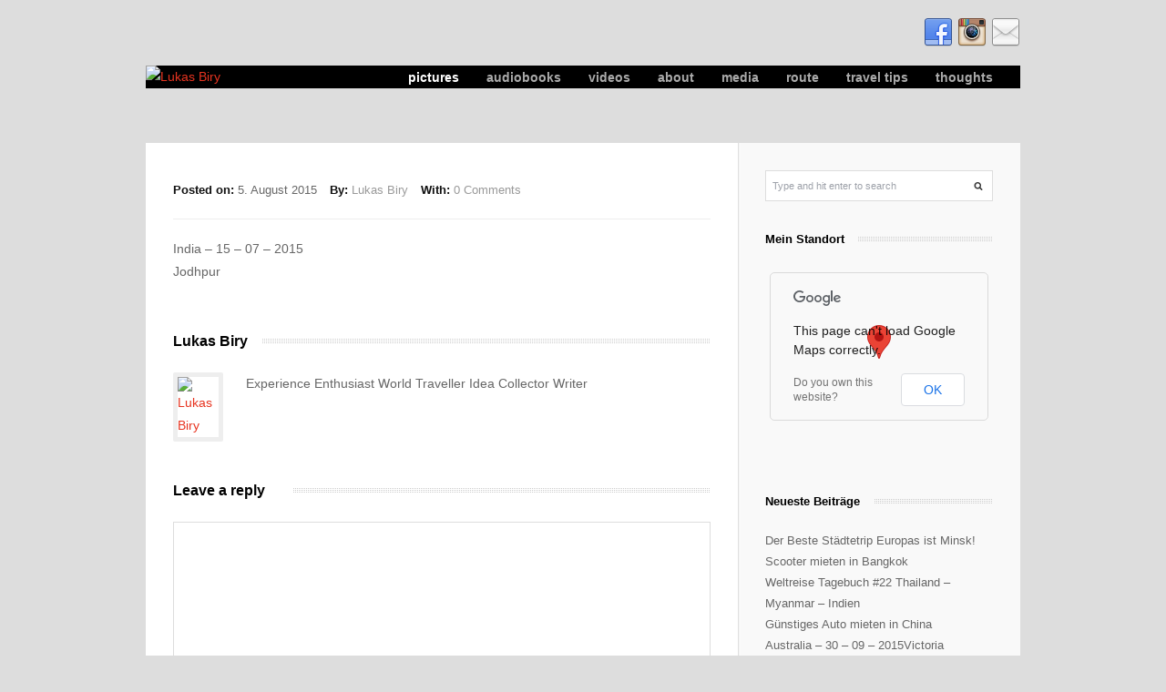

--- FILE ---
content_type: text/html; charset=UTF-8
request_url: https://lukasbiry.com/india-15-07-2015-jodhpur-3/
body_size: 6501
content:
<!DOCTYPE html>
<html lang="de">

<head>
	<meta charset="UTF-8">
	<meta name="viewport" content="width=device-width">
	<title>Lukas Biry</title>
	<link rel="pingback" href="https://lukasbiry.com/system/xmlrpc.php">
		<!--[if lt IE 9]>
		<script src="https://lukasbiry.com/system/wp-content/themes/wpex-tetris/js/html5.js"></script>
	<![endif]-->
	<meta name='robots' content='max-image-preview:large' />
<link rel='dns-prefetch' href='//fonts.googleapis.com' />
<link rel='dns-prefetch' href='//s.w.org' />
<link rel="alternate" type="application/rss+xml" title="Lukas Biry &raquo; Feed" href="https://lukasbiry.com/feed/" />
<link rel="alternate" type="application/rss+xml" title="Lukas Biry &raquo; Kommentar-Feed" href="https://lukasbiry.com/comments/feed/" />
<link rel="alternate" type="application/rss+xml" title="Lukas Biry &raquo;  Kommentar-Feed" href="https://lukasbiry.com/india-15-07-2015-jodhpur-3/feed/" />
<script type="text/javascript">
window._wpemojiSettings = {"baseUrl":"https:\/\/s.w.org\/images\/core\/emoji\/14.0.0\/72x72\/","ext":".png","svgUrl":"https:\/\/s.w.org\/images\/core\/emoji\/14.0.0\/svg\/","svgExt":".svg","source":{"concatemoji":"https:\/\/lukasbiry.com\/system\/wp-includes\/js\/wp-emoji-release.min.js?ver=6.0.11"}};
/*! This file is auto-generated */
!function(e,a,t){var n,r,o,i=a.createElement("canvas"),p=i.getContext&&i.getContext("2d");function s(e,t){var a=String.fromCharCode,e=(p.clearRect(0,0,i.width,i.height),p.fillText(a.apply(this,e),0,0),i.toDataURL());return p.clearRect(0,0,i.width,i.height),p.fillText(a.apply(this,t),0,0),e===i.toDataURL()}function c(e){var t=a.createElement("script");t.src=e,t.defer=t.type="text/javascript",a.getElementsByTagName("head")[0].appendChild(t)}for(o=Array("flag","emoji"),t.supports={everything:!0,everythingExceptFlag:!0},r=0;r<o.length;r++)t.supports[o[r]]=function(e){if(!p||!p.fillText)return!1;switch(p.textBaseline="top",p.font="600 32px Arial",e){case"flag":return s([127987,65039,8205,9895,65039],[127987,65039,8203,9895,65039])?!1:!s([55356,56826,55356,56819],[55356,56826,8203,55356,56819])&&!s([55356,57332,56128,56423,56128,56418,56128,56421,56128,56430,56128,56423,56128,56447],[55356,57332,8203,56128,56423,8203,56128,56418,8203,56128,56421,8203,56128,56430,8203,56128,56423,8203,56128,56447]);case"emoji":return!s([129777,127995,8205,129778,127999],[129777,127995,8203,129778,127999])}return!1}(o[r]),t.supports.everything=t.supports.everything&&t.supports[o[r]],"flag"!==o[r]&&(t.supports.everythingExceptFlag=t.supports.everythingExceptFlag&&t.supports[o[r]]);t.supports.everythingExceptFlag=t.supports.everythingExceptFlag&&!t.supports.flag,t.DOMReady=!1,t.readyCallback=function(){t.DOMReady=!0},t.supports.everything||(n=function(){t.readyCallback()},a.addEventListener?(a.addEventListener("DOMContentLoaded",n,!1),e.addEventListener("load",n,!1)):(e.attachEvent("onload",n),a.attachEvent("onreadystatechange",function(){"complete"===a.readyState&&t.readyCallback()})),(e=t.source||{}).concatemoji?c(e.concatemoji):e.wpemoji&&e.twemoji&&(c(e.twemoji),c(e.wpemoji)))}(window,document,window._wpemojiSettings);
</script>
<style type="text/css">
img.wp-smiley,
img.emoji {
	display: inline !important;
	border: none !important;
	box-shadow: none !important;
	height: 1em !important;
	width: 1em !important;
	margin: 0 0.07em !important;
	vertical-align: -0.1em !important;
	background: none !important;
	padding: 0 !important;
}
</style>
	<link rel='stylesheet' id='wp-block-library-css'  href='https://lukasbiry.com/system/wp-includes/css/dist/block-library/style.min.css?ver=6.0.11' type='text/css' media='all' />
<style id='global-styles-inline-css' type='text/css'>
body{--wp--preset--color--black: #000000;--wp--preset--color--cyan-bluish-gray: #abb8c3;--wp--preset--color--white: #ffffff;--wp--preset--color--pale-pink: #f78da7;--wp--preset--color--vivid-red: #cf2e2e;--wp--preset--color--luminous-vivid-orange: #ff6900;--wp--preset--color--luminous-vivid-amber: #fcb900;--wp--preset--color--light-green-cyan: #7bdcb5;--wp--preset--color--vivid-green-cyan: #00d084;--wp--preset--color--pale-cyan-blue: #8ed1fc;--wp--preset--color--vivid-cyan-blue: #0693e3;--wp--preset--color--vivid-purple: #9b51e0;--wp--preset--gradient--vivid-cyan-blue-to-vivid-purple: linear-gradient(135deg,rgba(6,147,227,1) 0%,rgb(155,81,224) 100%);--wp--preset--gradient--light-green-cyan-to-vivid-green-cyan: linear-gradient(135deg,rgb(122,220,180) 0%,rgb(0,208,130) 100%);--wp--preset--gradient--luminous-vivid-amber-to-luminous-vivid-orange: linear-gradient(135deg,rgba(252,185,0,1) 0%,rgba(255,105,0,1) 100%);--wp--preset--gradient--luminous-vivid-orange-to-vivid-red: linear-gradient(135deg,rgba(255,105,0,1) 0%,rgb(207,46,46) 100%);--wp--preset--gradient--very-light-gray-to-cyan-bluish-gray: linear-gradient(135deg,rgb(238,238,238) 0%,rgb(169,184,195) 100%);--wp--preset--gradient--cool-to-warm-spectrum: linear-gradient(135deg,rgb(74,234,220) 0%,rgb(151,120,209) 20%,rgb(207,42,186) 40%,rgb(238,44,130) 60%,rgb(251,105,98) 80%,rgb(254,248,76) 100%);--wp--preset--gradient--blush-light-purple: linear-gradient(135deg,rgb(255,206,236) 0%,rgb(152,150,240) 100%);--wp--preset--gradient--blush-bordeaux: linear-gradient(135deg,rgb(254,205,165) 0%,rgb(254,45,45) 50%,rgb(107,0,62) 100%);--wp--preset--gradient--luminous-dusk: linear-gradient(135deg,rgb(255,203,112) 0%,rgb(199,81,192) 50%,rgb(65,88,208) 100%);--wp--preset--gradient--pale-ocean: linear-gradient(135deg,rgb(255,245,203) 0%,rgb(182,227,212) 50%,rgb(51,167,181) 100%);--wp--preset--gradient--electric-grass: linear-gradient(135deg,rgb(202,248,128) 0%,rgb(113,206,126) 100%);--wp--preset--gradient--midnight: linear-gradient(135deg,rgb(2,3,129) 0%,rgb(40,116,252) 100%);--wp--preset--duotone--dark-grayscale: url('#wp-duotone-dark-grayscale');--wp--preset--duotone--grayscale: url('#wp-duotone-grayscale');--wp--preset--duotone--purple-yellow: url('#wp-duotone-purple-yellow');--wp--preset--duotone--blue-red: url('#wp-duotone-blue-red');--wp--preset--duotone--midnight: url('#wp-duotone-midnight');--wp--preset--duotone--magenta-yellow: url('#wp-duotone-magenta-yellow');--wp--preset--duotone--purple-green: url('#wp-duotone-purple-green');--wp--preset--duotone--blue-orange: url('#wp-duotone-blue-orange');--wp--preset--font-size--small: 13px;--wp--preset--font-size--medium: 20px;--wp--preset--font-size--large: 36px;--wp--preset--font-size--x-large: 42px;}.has-black-color{color: var(--wp--preset--color--black) !important;}.has-cyan-bluish-gray-color{color: var(--wp--preset--color--cyan-bluish-gray) !important;}.has-white-color{color: var(--wp--preset--color--white) !important;}.has-pale-pink-color{color: var(--wp--preset--color--pale-pink) !important;}.has-vivid-red-color{color: var(--wp--preset--color--vivid-red) !important;}.has-luminous-vivid-orange-color{color: var(--wp--preset--color--luminous-vivid-orange) !important;}.has-luminous-vivid-amber-color{color: var(--wp--preset--color--luminous-vivid-amber) !important;}.has-light-green-cyan-color{color: var(--wp--preset--color--light-green-cyan) !important;}.has-vivid-green-cyan-color{color: var(--wp--preset--color--vivid-green-cyan) !important;}.has-pale-cyan-blue-color{color: var(--wp--preset--color--pale-cyan-blue) !important;}.has-vivid-cyan-blue-color{color: var(--wp--preset--color--vivid-cyan-blue) !important;}.has-vivid-purple-color{color: var(--wp--preset--color--vivid-purple) !important;}.has-black-background-color{background-color: var(--wp--preset--color--black) !important;}.has-cyan-bluish-gray-background-color{background-color: var(--wp--preset--color--cyan-bluish-gray) !important;}.has-white-background-color{background-color: var(--wp--preset--color--white) !important;}.has-pale-pink-background-color{background-color: var(--wp--preset--color--pale-pink) !important;}.has-vivid-red-background-color{background-color: var(--wp--preset--color--vivid-red) !important;}.has-luminous-vivid-orange-background-color{background-color: var(--wp--preset--color--luminous-vivid-orange) !important;}.has-luminous-vivid-amber-background-color{background-color: var(--wp--preset--color--luminous-vivid-amber) !important;}.has-light-green-cyan-background-color{background-color: var(--wp--preset--color--light-green-cyan) !important;}.has-vivid-green-cyan-background-color{background-color: var(--wp--preset--color--vivid-green-cyan) !important;}.has-pale-cyan-blue-background-color{background-color: var(--wp--preset--color--pale-cyan-blue) !important;}.has-vivid-cyan-blue-background-color{background-color: var(--wp--preset--color--vivid-cyan-blue) !important;}.has-vivid-purple-background-color{background-color: var(--wp--preset--color--vivid-purple) !important;}.has-black-border-color{border-color: var(--wp--preset--color--black) !important;}.has-cyan-bluish-gray-border-color{border-color: var(--wp--preset--color--cyan-bluish-gray) !important;}.has-white-border-color{border-color: var(--wp--preset--color--white) !important;}.has-pale-pink-border-color{border-color: var(--wp--preset--color--pale-pink) !important;}.has-vivid-red-border-color{border-color: var(--wp--preset--color--vivid-red) !important;}.has-luminous-vivid-orange-border-color{border-color: var(--wp--preset--color--luminous-vivid-orange) !important;}.has-luminous-vivid-amber-border-color{border-color: var(--wp--preset--color--luminous-vivid-amber) !important;}.has-light-green-cyan-border-color{border-color: var(--wp--preset--color--light-green-cyan) !important;}.has-vivid-green-cyan-border-color{border-color: var(--wp--preset--color--vivid-green-cyan) !important;}.has-pale-cyan-blue-border-color{border-color: var(--wp--preset--color--pale-cyan-blue) !important;}.has-vivid-cyan-blue-border-color{border-color: var(--wp--preset--color--vivid-cyan-blue) !important;}.has-vivid-purple-border-color{border-color: var(--wp--preset--color--vivid-purple) !important;}.has-vivid-cyan-blue-to-vivid-purple-gradient-background{background: var(--wp--preset--gradient--vivid-cyan-blue-to-vivid-purple) !important;}.has-light-green-cyan-to-vivid-green-cyan-gradient-background{background: var(--wp--preset--gradient--light-green-cyan-to-vivid-green-cyan) !important;}.has-luminous-vivid-amber-to-luminous-vivid-orange-gradient-background{background: var(--wp--preset--gradient--luminous-vivid-amber-to-luminous-vivid-orange) !important;}.has-luminous-vivid-orange-to-vivid-red-gradient-background{background: var(--wp--preset--gradient--luminous-vivid-orange-to-vivid-red) !important;}.has-very-light-gray-to-cyan-bluish-gray-gradient-background{background: var(--wp--preset--gradient--very-light-gray-to-cyan-bluish-gray) !important;}.has-cool-to-warm-spectrum-gradient-background{background: var(--wp--preset--gradient--cool-to-warm-spectrum) !important;}.has-blush-light-purple-gradient-background{background: var(--wp--preset--gradient--blush-light-purple) !important;}.has-blush-bordeaux-gradient-background{background: var(--wp--preset--gradient--blush-bordeaux) !important;}.has-luminous-dusk-gradient-background{background: var(--wp--preset--gradient--luminous-dusk) !important;}.has-pale-ocean-gradient-background{background: var(--wp--preset--gradient--pale-ocean) !important;}.has-electric-grass-gradient-background{background: var(--wp--preset--gradient--electric-grass) !important;}.has-midnight-gradient-background{background: var(--wp--preset--gradient--midnight) !important;}.has-small-font-size{font-size: var(--wp--preset--font-size--small) !important;}.has-medium-font-size{font-size: var(--wp--preset--font-size--medium) !important;}.has-large-font-size{font-size: var(--wp--preset--font-size--large) !important;}.has-x-large-font-size{font-size: var(--wp--preset--font-size--x-large) !important;}
</style>
<link rel='stylesheet' id='advanced-responsive-video-embedder-css'  href='https://lukasbiry.com/system/wp-content/plugins/advanced-responsive-video-embedder/public/advanced-responsive-video-embedder-public.css?ver=6.4.1' type='text/css' media='all' />
<link rel='stylesheet' id='style-css'  href='https://lukasbiry.com/system/wp-content/themes/wpex-tetris/style.css?ver=6.0.11' type='text/css' media='all' />
<link rel='stylesheet' id='wpex-responsive-css'  href='https://lukasbiry.com/system/wp-content/themes/wpex-tetris/css/responsive.css?ver=6.0.11' type='text/css' media='all' />
<link rel='stylesheet' id='opensans-css'  href='http://fonts.googleapis.com/css?family=Open+Sans%3A400italic%2C600italic%2C700italic%2C400%2C300%2C600%2C700&#038;subset=latin%2Ccyrillic-ext%2Ccyrillic%2Cgreek-ext%2Cgreek%2Cvietnamese%2Clatin-ext&#038;ver=6.0.11' type='text/css' media='all' />
<link rel='stylesheet' id='wp-add-custom-css-css'  href='https://lukasbiry.com?display_custom_css=css&#038;ver=6.0.11' type='text/css' media='all' />
<script type='text/javascript' src='https://lukasbiry.com/system/wp-includes/js/jquery/jquery.min.js?ver=3.6.0' id='jquery-core-js'></script>
<script type='text/javascript' src='https://lukasbiry.com/system/wp-includes/js/jquery/jquery-migrate.min.js?ver=3.3.2' id='jquery-migrate-js'></script>
<link rel="https://api.w.org/" href="https://lukasbiry.com/wp-json/" /><link rel="alternate" type="application/json" href="https://lukasbiry.com/wp-json/wp/v2/posts/1890" /><link rel="EditURI" type="application/rsd+xml" title="RSD" href="https://lukasbiry.com/system/xmlrpc.php?rsd" />
<link rel="wlwmanifest" type="application/wlwmanifest+xml" href="https://lukasbiry.com/system/wp-includes/wlwmanifest.xml" /> 
<meta name="generator" content="WordPress 6.0.11" />
<link rel='shortlink' href='https://lukasbiry.com/?p=1890' />
<link rel="alternate" type="application/json+oembed" href="https://lukasbiry.com/wp-json/oembed/1.0/embed?url=https%3A%2F%2Flukasbiry.com%2Findia-15-07-2015-jodhpur-3%2F" />
<link rel="alternate" type="text/xml+oembed" href="https://lukasbiry.com/wp-json/oembed/1.0/embed?url=https%3A%2F%2Flukasbiry.com%2Findia-15-07-2015-jodhpur-3%2F&#038;format=xml" />
<meta http-equiv="Content-type" content="text/html; charset=utf-8" /><link rel='canonical' href='https://lukasbiry.com/india-15-07-2015-jodhpur-3/' />
<style type="text/css" id="custom-background-css">
body.custom-background { background-image: url("https://new.lukasbiry.com/system/wp-content/uploads/2015/08/politische-weltkarte_1_kleina.jpg"); background-position: center top; background-size: auto; background-repeat: no-repeat; background-attachment: fixed; }
</style>
	<link rel="icon" href="https://lukasbiry.com/system/wp-content/uploads/2015/12/cropped-InstagramCapture_5c5f9dee-008f-4538-adf5-3339e6cc645e-32x32.jpg" sizes="32x32" />
<link rel="icon" href="https://lukasbiry.com/system/wp-content/uploads/2015/12/cropped-InstagramCapture_5c5f9dee-008f-4538-adf5-3339e6cc645e-192x192.jpg" sizes="192x192" />
<link rel="apple-touch-icon" href="https://lukasbiry.com/system/wp-content/uploads/2015/12/cropped-InstagramCapture_5c5f9dee-008f-4538-adf5-3339e6cc645e-180x180.jpg" />
<meta name="msapplication-TileImage" content="https://lukasbiry.com/system/wp-content/uploads/2015/12/cropped-InstagramCapture_5c5f9dee-008f-4538-adf5-3339e6cc645e-270x270.jpg" />

<!-- BEGIN GADWP v4.9.3.1 Universal Tracking - https://deconf.com/google-analytics-dashboard-wordpress/ -->
<script>
  (function(i,s,o,g,r,a,m){i['GoogleAnalyticsObject']=r;i[r]=i[r]||function(){
  (i[r].q=i[r].q||[]).push(arguments)},i[r].l=1*new Date();a=s.createElement(o),
  m=s.getElementsByTagName(o)[0];a.async=1;a.src=g;m.parentNode.insertBefore(a,m)
  })(window,document,'script','//www.google-analytics.com/analytics.js','ga');
  ga('create', 'UA-56999221-1', 'auto');
  ga('send', 'pageview');
</script>

<!-- END GADWP Universal Tracking -->

</head>

<!-- Begin Body -->
<body class="post-template-default single single-post postid-1890 single-format-image custom-background">

<div id="wrap" class="clearfix">

	<div id="header-wrap">
		<div id="pre-header" class="clearfix">
			<ul id="header-social" class="clearfix">
				<li><a href="https://facebook.com/lukas.pablo" title="facebook" target="_blank"><img src="https://lukasbiry.com/system/wp-content/themes/wpex-tetris/images/social/facebook.png" alt="facebook" /></a></li><li><a href="https://instagram.com/lew_kas" title="instagram" target="_blank"><img src="https://lukasbiry.com/system/wp-content/themes/wpex-tetris/images/social/instagram.png" alt="instagram" /></a></li><li><a href="mailto:l.biry@gmx.ch" title="mail" target="_blank"><img src="https://lukasbiry.com/system/wp-content/themes/wpex-tetris/images/social/mail.png" alt="mail" /></a></li>			</ul><!-- /header-social -->
		</div><!-- /pre-header -->

		<header id="header" class="clearfix">
			<div id="logo">
									<a href="https://lukasbiry.com/" title="Lukas Biry" rel="home"><img src="http://new.lukasbiry.com/system/wp-content/uploads/2015/08/signatur_lukasbirycom.jpg" alt="Lukas Biry" /></a>
							</div><!-- /logo -->
			<nav id="navigation" class="clearfix">
				<div class="menu-menu-1-container"><ul id="menu-menu-1" class="sf-menu"><li id="menu-item-3563" class="menu-item menu-item-type-taxonomy menu-item-object-category current-post-ancestor current-menu-parent current-post-parent menu-item-3563"><a href="https://lukasbiry.com/category/tumblr/">pictures</a></li>
<li id="menu-item-3564" class="menu-item menu-item-type-taxonomy menu-item-object-category menu-item-3564"><a href="https://lukasbiry.com/category/audiobooks/">audiobooks</a></li>
<li id="menu-item-3566" class="menu-item menu-item-type-taxonomy menu-item-object-category menu-item-3566"><a href="https://lukasbiry.com/category/videos/">videos</a></li>
<li id="menu-item-1550" class="menu-item menu-item-type-post_type menu-item-object-page menu-item-1550"><a href="https://lukasbiry.com/about/">about</a></li>
<li id="menu-item-1551" class="menu-item menu-item-type-post_type menu-item-object-page menu-item-1551"><a href="https://lukasbiry.com/media/">media</a></li>
<li id="menu-item-1552" class="menu-item menu-item-type-post_type menu-item-object-page menu-item-1552"><a href="https://lukasbiry.com/route/">route</a></li>
<li id="menu-item-3565" class="menu-item menu-item-type-taxonomy menu-item-object-category menu-item-3565"><a href="https://lukasbiry.com/category/traveltips/">travel tips</a></li>
<li id="menu-item-3574" class="menu-item menu-item-type-taxonomy menu-item-object-category menu-item-3574"><a href="https://lukasbiry.com/category/thoughts/">thoughts</a></li>
</ul></div>			</nav><!-- /navigation -->
		</header><!-- /header -->
	</div><!-- /header-wrap -->
	
	<div id="main-content" class="clearfix">
	
		

	<div id="post-thumbnail"><a href="https://lukasbiry.com/system/wp-content/uploads/2015/08/tumblr_nsm6zrkEht1qezkudo1_1280.jpg" tile="View Full-Size" class="prettyphoto-link"><img src="" alt="" /></a></div>
	

<div id="single-post-content" class="sidebar-bg container clearfix">
	
	<div id="post" class="clearfix">
					<header id="post-header">
				<h1></h1>
				<ul class="meta clearfix">
					<li><strong>Posted on:</strong> 5. August 2015</li>
					<li><strong>By:</strong> <a href="https://lukasbiry.com/author/lukas-biry/" title="Beiträge von Lukas Biry" rel="author">Lukas Biry</a></li>   
					<li class="comment-scroll"><strong>With:</strong> <a href="https://lukasbiry.com/india-15-07-2015-jodhpur-3/#respond" class="comments-link" >0 Comments</a></li>				</ul>
			</header><!-- /post-header -->
				<!-- Entry Content Start -->
		<article class="entry clearfix fitvids post-1890 post type-post status-publish format-image has-post-thumbnail hentry category-tumblr post_format-post-format-image">
			<div class="inner-post">
				<p>India &#8211; 15 &#8211; 07 &#8211; 2015<br />Jodhpur </p>
<p></p>
							</div><!-- /inner-post -->
		</article><!-- /entry -->
		<!-- Entry Content End -->
									<div id="single-author" class="clearfix">
				<h4 class="heading"><span><a href="https://lukasbiry.com/author/lukas-biry/" title="Beiträge von Lukas Biry" rel="author">Lukas Biry</a></span></h4>
				<div id="author-image">
				   <a href="https://lukasbiry.com/author/lukas-biry/"><img alt='Lukas Biry' src='http://new.lukasbiry.com/system/wp-content/uploads/2015/08/Lukas-Biry_avatar-45x45.jpg' class='avatar avatar-45 photo' height='45' width='45' /></a>
				</div><!-- author-image -->
				<div id="author-bio">
					<p>Experience Enthusiast
World Traveller
Idea Collector
Writer</p>
				</div><!-- author-bio -->
			</div><!-- /single-author -->
				<div id="commentsbox" class="boxframe">
	<div id="comments" class="comments-area clearfix">
									<div id="respond" class="comment-respond">
		<h3 id="reply-title" class="comment-reply-title"><span class="heading"><span>Leave a reply</span></span> <small><a rel="nofollow" id="cancel-comment-reply-link" href="/india-15-07-2015-jodhpur-3/#respond" style="display:none;">Cancel reply</a></small></h3><form action="https://lukasbiry.com/system/wp-comments-post.php" method="post" id="commentform" class="comment-form"><p class="comment-form-comment"><textarea id="comment" name="comment" aria-required="true" rows="10"></textarea></p><p class="comment-form-author"><label for="author">Name <span class="required">*</span></label><input id="author" name="author" type="text" value="" size="30" aria-required='true' /></p>
<p class="comment-form-email"><label for="email">Email <span class="required">*</span></label><input id="email" name="email" type="text" value="" size="30" aria-required='true' /></p>
<p class="comment-form-url"><label for="url">Website</label><input id="url" name="url" type="text" value="" size="30" /></p>
<p class="aiowps-captcha"><label for="aiowps-captcha-answer">Bitte löse zur Spamvermeidung diese Rechenaufgabe (in Zahlen):</label><div class="aiowps-captcha-equation"><strong>17 &#43; elf = <input type="hidden" name="aiowps-captcha-string-info" id="aiowps-captcha-string-info" value="pszq2twlkw" /><input type="hidden" name="aiowps-captcha-temp-string" id="aiowps-captcha-temp-string" value="1769435257" /><input type="text" size="2" id="aiowps-captcha-answer" name="aiowps-captcha-answer" value="" autocomplete="off" /></strong></div></p><p class="form-submit"><input name="submit" type="submit" id="submit" class="submit" value="Submit Comment" /> <input type='hidden' name='comment_post_ID' value='1890' id='comment_post_ID' />
<input type='hidden' name='comment_parent' id='comment_parent' value='0' />
</p></form>	</div><!-- #respond -->
		</div><!-- /comments -->
</div><!-- /commentsbox -->	</div><!-- /post -->
	
	
<aside id="sidebar">
	<div class="sidebar-box widget_search clearfix"><form method="get" id="searchbar" action="https://lukasbiry.com/"><input type="search" name="s" value="Type and hit enter to search" onfocus="if(this.value==this.defaultValue)this.value='';" onblur="if(this.value=='')this.value=this.defaultValue;"></form></div><div class="sidebar-box widget_nwm_widget clearfix"><div class="nwm-widget"><h4><span>Mein Standort</span></h4><div id="nwm-map-widget" style="height:200px;"></div>            <style>
                #nwm-map-widget {
                    margin-bottom:15px;
                }
                
                #nwm-widget-location {
                    margin-bottom: 15px !important;
                }
                
                /* Make sure the map images are not scaled and show a box shadow */
                #nwm-map-widget img, 
                #nwm-map-widget div {
                    max-width:none !important; 
                    box-shadow:none !important;
                    background:none !important;
                }
            </style>
            </div></div>
		<div class="sidebar-box widget_recent_entries clearfix">
		<h4><span>Neueste Beiträge</span></h4>
		<ul>
											<li>
					<a href="https://lukasbiry.com/der-beste-staedtetrip-europas-ist-minsk/">Der Beste Städtetrip Europas ist Minsk!</a>
									</li>
											<li>
					<a href="https://lukasbiry.com/scooter-mieten-in-bangkok/">Scooter mieten in Bangkok</a>
									</li>
											<li>
					<a href="https://lukasbiry.com/weltreise-tagebuch-22-thailand-myanmar-indien/">Weltreise Tagebuch #22 Thailand &#8211; Myanmar &#8211; Indien</a>
									</li>
											<li>
					<a href="https://lukasbiry.com/guenstiges-auto-mieten-in-china/">Günstiges Auto mieten in China</a>
									</li>
											<li>
					<a href="https://lukasbiry.com/australia-30-09-2015victoria/">Australia &#8211; 30 &#8211; 09 &#8211; 2015Victoria </a>
									</li>
					</ul>

		</div></aside><!-- /sidebar -->	
</div><!--/container -->

<div class="clear"></div><!-- /clear any floats -->
</div><!-- /main-content -->
	<div id="footer-wrap">
		<footer id="footer">
			<div id="footer-widgets" class="clearfix">
				<div class="footer-box">
								  <div class="footer-widget widget_wpex_social_widget clearfix">				  <h4><span>Follow Me</span></h4>							<ul class="wpex-widget-social">
								<li><a href="https://facebook.com/lukas.pablo" title="facebook" target="_blank"><img src="https://lukasbiry.com/system/wp-content/themes/wpex-tetris/images/social/facebook.png" alt="facebook" /></a></li><li><a href="https://instagram.com/lew_kas" title="instagram" target="_blank"><img src="https://lukasbiry.com/system/wp-content/themes/wpex-tetris/images/social/instagram.png" alt="instagram" /></a></li><li><a href="mailto:l.biry@gmx.ch" title="mail" target="_blank"><img src="https://lukasbiry.com/system/wp-content/themes/wpex-tetris/images/social/mail.png" alt="mail" /></a></li>							</ul>
			  </div>		<div class="footer-widget widget_text clearfix"><h4><span>Sponsored</span></h4>			<div class="textwidget">Umsetzung Webauftritt und Hosting by<br/>
<strong>KDT-Solutions Kim Thurnherr</strong><br/>
Ihr IT-Partner in der Region Basel<br/><br/>
<a href="https://kdt-solutions.ch" target="_blank" rel="noopener">www.kdt-solutions.ch</a></div>
		</div>				</div><!-- /footer-box -->
				<div class="footer-box">
					<div class="footer-widget widget_archive clearfix"><h4><span>Archive</span></h4>
			<ul>
					<li><a href='https://lukasbiry.com/2015/11/'>November 2015</a></li>
	<li><a href='https://lukasbiry.com/2015/10/'>Oktober 2015</a></li>
	<li><a href='https://lukasbiry.com/2015/09/'>September 2015</a></li>
	<li><a href='https://lukasbiry.com/2015/08/'>August 2015</a></li>
	<li><a href='https://lukasbiry.com/2015/06/'>Juni 2015</a></li>
	<li><a href='https://lukasbiry.com/2015/03/'>März 2015</a></li>
	<li><a href='https://lukasbiry.com/2015/02/'>Februar 2015</a></li>
	<li><a href='https://lukasbiry.com/2015/01/'>Januar 2015</a></li>
	<li><a href='https://lukasbiry.com/2014/11/'>November 2014</a></li>
	<li><a href='https://lukasbiry.com/2014/10/'>Oktober 2014</a></li>
	<li><a href='https://lukasbiry.com/2014/09/'>September 2014</a></li>
	<li><a href='https://lukasbiry.com/2014/08/'>August 2014</a></li>
	<li><a href='https://lukasbiry.com/2014/07/'>Juli 2014</a></li>
	<li><a href='https://lukasbiry.com/2014/06/'>Juni 2014</a></li>
			</ul>

			</div>				</div><!-- /footer-box -->
				<div class="footer-box remove-margin">
					<div class="footer-widget widget_nav_menu clearfix"><h4><span>Menu</span></h4><div class="menu-menu-1-container"><ul id="menu-menu-2" class="menu"><li class="menu-item menu-item-type-taxonomy menu-item-object-category current-post-ancestor current-menu-parent current-post-parent menu-item-3563"><a href="https://lukasbiry.com/category/tumblr/">pictures</a></li>
<li class="menu-item menu-item-type-taxonomy menu-item-object-category menu-item-3564"><a href="https://lukasbiry.com/category/audiobooks/">audiobooks</a></li>
<li class="menu-item menu-item-type-taxonomy menu-item-object-category menu-item-3566"><a href="https://lukasbiry.com/category/videos/">videos</a></li>
<li class="menu-item menu-item-type-post_type menu-item-object-page menu-item-1550"><a href="https://lukasbiry.com/about/">about</a></li>
<li class="menu-item menu-item-type-post_type menu-item-object-page menu-item-1551"><a href="https://lukasbiry.com/media/">media</a></li>
<li class="menu-item menu-item-type-post_type menu-item-object-page menu-item-1552"><a href="https://lukasbiry.com/route/">route</a></li>
<li class="menu-item menu-item-type-taxonomy menu-item-object-category menu-item-3565"><a href="https://lukasbiry.com/category/traveltips/">travel tips</a></li>
<li class="menu-item menu-item-type-taxonomy menu-item-object-category menu-item-3574"><a href="https://lukasbiry.com/category/thoughts/">thoughts</a></li>
</ul></div></div>				</div><!-- /footer-box -->
			</div><!-- /footer-widgets -->
		</footer><!-- /footer -->
	</div><!-- /footer-wrap -->
			<div id="copyright">
			Hosting  by <a href="https://kdt-hosting.ch" title="KDT-Hosting" target="_blank">KDT-Hosting</a>		</div>
	</div><!-- /wrap -->
<script type='text/javascript' src='https://lukasbiry.com/system/wp-content/themes/wpex-tetris/js/plugins.js?ver=1.0' id='wpex-plugins-js'></script>
<script type='text/javascript' id='wpex-global-js-extra'>
/* <![CDATA[ */
var globalLocalize = {"menuText":"Menu"};
/* ]]> */
</script>
<script type='text/javascript' src='https://lukasbiry.com/system/wp-content/themes/wpex-tetris/js/global.js?ver=1.0' id='wpex-global-js'></script>
<script type='text/javascript' src='https://lukasbiry.com/system/wp-includes/js/comment-reply.min.js?ver=6.0.11' id='comment-reply-js'></script>
<script type='text/javascript' id='nwm-widget-js-extra'>
/* <![CDATA[ */
var nwmWidget = {"latlng":"47.559601,7.588576","location":"Basel, Schweiz","country_code":"CH","zoom":"4"};
/* ]]> */
</script>
<script type='text/javascript' src='https://lukasbiry.com/system/wp-content/plugins/nomad-world-map/js/nwm-widget.js?ver=6.0.11' id='nwm-widget-js'></script>
</body>
</html>

--- FILE ---
content_type: text/css;charset=UTF-8
request_url: https://lukasbiry.com/?display_custom_css=css&ver=6.0.11
body_size: 110
content:
@media only screen and (min-width: 960px) {
#logo {
    max-width: 285px;
}

}

.blog-entry-video { max-height: 207px !important; }

#header {
 background: #000; 
}

.arve-wrapper p { display:none;}

#single-page-content, #homepage-title { 
background: rgba(255, 255, 255, 0.7);
}

--- FILE ---
content_type: text/plain
request_url: https://www.google-analytics.com/j/collect?v=1&_v=j102&a=866385813&t=pageview&_s=1&dl=https%3A%2F%2Flukasbiry.com%2Findia-15-07-2015-jodhpur-3%2F&ul=en-us%40posix&dt=Lukas%20Biry&sr=1280x720&vp=1280x720&_u=IEBAAEABAAAAACAAI~&jid=1373947713&gjid=1090749510&cid=866081793.1769435258&tid=UA-56999221-1&_gid=1258170740.1769435258&_r=1&_slc=1&z=1019169304
body_size: -449
content:
2,cG-P8C6DCV53F

--- FILE ---
content_type: application/javascript
request_url: https://lukasbiry.com/system/wp-content/plugins/nomad-world-map/js/nwm-widget.js?ver=6.0.11
body_size: 492
content:
/**
 * Check if we need to append the Google Maps library, or if it has already been loaded through another plugin 
 *
 * @since 1.2
 * @return void
 */
function appendBootstrap() {
	if ( typeof google === "object" && typeof google.maps === "object" ) {
		handleApiReady();
	} else {
		var script = document.createElement( "script" );
		script.type = "text/javascript";
		script.src = "//maps.google.com/maps/api/js?sensor=false&callback=handleApiReady";
		document.body.appendChild(script);
	}
}

/**
 * If the Google Maps library has finished loading initialize the map for the widget
 *
 * @since 1.2
 * @return void
 */
function handleApiReady() {
	var widgetLatLng = nwmWidget.latlng.split(','),
		currentLatlng = new google.maps.LatLng( widgetLatLng[0], widgetLatLng[1] );
	
	var widgetOptions = {
		scrollwheel: false,
		mapTypeControl: false,
		navigationControl: false,
		panControl: false,
		streetViewControl: false,
		zoom: parseInt( nwmWidget.zoom ),
		center: currentLatlng,
		mapTypeId: google.maps.MapTypeId.ROADMAP,
		zoomControlOptions: {
			style: google.maps.ZoomControlStyle.SMALL,
			position: google.maps.ControlPosition.RIGHT_TOP
		}
	};
	
	var map = new google.maps.Map( document.getElementById( "nwm-map-widget" ), widgetOptions );
	var marker = new google.maps.Marker({
		position: currentLatlng,
		map: map,
		title: nwmWidget.location
	  });
}

appendBootstrap();